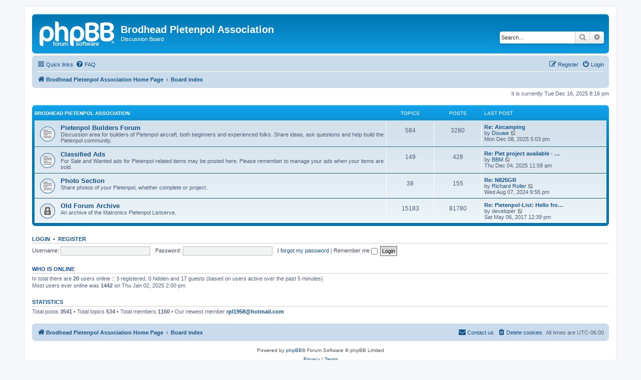

--- FILE ---
content_type: text/html; charset=UTF-8
request_url: https://www.pietenpols.org/forum/index.php?sid=430e5012430ae96eddaa571f665b6475
body_size: 4403
content:
<!DOCTYPE html>
<html dir="ltr" lang="en-gb">
<head>
<meta charset="utf-8" />
<meta http-equiv="X-UA-Compatible" content="IE=edge">
<meta name="viewport" content="width=device-width, initial-scale=1" />

<title>Brodhead Pietenpol Association - Index page</title>

	<link rel="alternate" type="application/atom+xml" title="Feed - Brodhead Pietenpol Association" href="/forum/app.php/feed?sid=412d973c40fb14ff2fd0842ad8f74f64">			<link rel="alternate" type="application/atom+xml" title="Feed - New Topics" href="/forum/app.php/feed/topics?sid=412d973c40fb14ff2fd0842ad8f74f64">				
	<link rel="canonical" href="https://www.pietenpols.org/forum/">

<!--
	phpBB style name: prosilver
	Based on style:   prosilver (this is the default phpBB3 style)
	Original author:  Tom Beddard ( http://www.subBlue.com/ )
	Modified by:
-->

<link href="./assets/css/font-awesome.min.css?assets_version=59" rel="stylesheet">
<link href="./styles/prosilver/theme/stylesheet.css?assets_version=59" rel="stylesheet">
<link href="./styles/prosilver/theme/en/stylesheet.css?assets_version=59" rel="stylesheet">




<!--[if lte IE 9]>
	<link href="./styles/prosilver/theme/tweaks.css?assets_version=59" rel="stylesheet">
<![endif]-->





</head>
<body id="phpbb" class="nojs notouch section-index ltr ">


<div id="wrap" class="wrap">
	<a id="top" class="top-anchor" accesskey="t"></a>
	<div id="page-header">
		<div class="headerbar" role="banner">
					<div class="inner">

			<div id="site-description" class="site-description">
		<a id="logo" class="logo" href="http://www.pietenpols.org/forum" title="Brodhead Pietenpol Association Home Page">
					<span class="site_logo"></span>
				</a>
				<h1>Brodhead Pietenpol Association</h1>
				<p>Discussion Board</p>
				<p class="skiplink"><a href="#start_here">Skip to content</a></p>
			</div>

									<div id="search-box" class="search-box search-header" role="search">
				<form action="./search.php?sid=412d973c40fb14ff2fd0842ad8f74f64" method="get" id="search">
				<fieldset>
					<input name="keywords" id="keywords" type="search" maxlength="128" title="Search for keywords" class="inputbox search tiny" size="20" value="" placeholder="Search…" />
					<button class="button button-search" type="submit" title="Search">
						<i class="icon fa-search fa-fw" aria-hidden="true"></i><span class="sr-only">Search</span>
					</button>
					<a href="./search.php?sid=412d973c40fb14ff2fd0842ad8f74f64" class="button button-search-end" title="Advanced search">
						<i class="icon fa-cog fa-fw" aria-hidden="true"></i><span class="sr-only">Advanced search</span>
					</a>
					<input type="hidden" name="sid" value="412d973c40fb14ff2fd0842ad8f74f64" />

				</fieldset>
				</form>
			</div>
						
			</div>
					</div>
				<div class="navbar" role="navigation">
	<div class="inner">

	<ul id="nav-main" class="nav-main linklist" role="menubar">

		<li id="quick-links" class="quick-links dropdown-container responsive-menu" data-skip-responsive="true">
			<a href="#" class="dropdown-trigger">
				<i class="icon fa-bars fa-fw" aria-hidden="true"></i><span>Quick links</span>
			</a>
			<div class="dropdown">
				<div class="pointer"><div class="pointer-inner"></div></div>
				<ul class="dropdown-contents" role="menu">
					
											<li class="separator"></li>
																									<li>
								<a href="./search.php?search_id=unanswered&amp;sid=412d973c40fb14ff2fd0842ad8f74f64" role="menuitem">
									<i class="icon fa-file-o fa-fw icon-gray" aria-hidden="true"></i><span>Unanswered topics</span>
								</a>
							</li>
							<li>
								<a href="./search.php?search_id=active_topics&amp;sid=412d973c40fb14ff2fd0842ad8f74f64" role="menuitem">
									<i class="icon fa-file-o fa-fw icon-blue" aria-hidden="true"></i><span>Active topics</span>
								</a>
							</li>
							<li class="separator"></li>
							<li>
								<a href="./search.php?sid=412d973c40fb14ff2fd0842ad8f74f64" role="menuitem">
									<i class="icon fa-search fa-fw" aria-hidden="true"></i><span>Search</span>
								</a>
							</li>
					
										<li class="separator"></li>

									</ul>
			</div>
		</li>

				<li data-skip-responsive="true">
			<a href="/forum/app.php/help/faq?sid=412d973c40fb14ff2fd0842ad8f74f64" rel="help" title="Frequently Asked Questions" role="menuitem">
				<i class="icon fa-question-circle fa-fw" aria-hidden="true"></i><span>FAQ</span>
			</a>
		</li>
						
			<li class="rightside"  data-skip-responsive="true">
			<a href="./ucp.php?mode=login&amp;redirect=index.php&amp;sid=412d973c40fb14ff2fd0842ad8f74f64" title="Login" accesskey="x" role="menuitem">
				<i class="icon fa-power-off fa-fw" aria-hidden="true"></i><span>Login</span>
			</a>
		</li>
					<li class="rightside" data-skip-responsive="true">
				<a href="./ucp.php?mode=register&amp;sid=412d973c40fb14ff2fd0842ad8f74f64" role="menuitem">
					<i class="icon fa-pencil-square-o  fa-fw" aria-hidden="true"></i><span>Register</span>
				</a>
			</li>
						</ul>

	<ul id="nav-breadcrumbs" class="nav-breadcrumbs linklist navlinks" role="menubar">
				
		
		<li class="breadcrumbs" itemscope itemtype="https://schema.org/BreadcrumbList">

							<span class="crumb" itemtype="https://schema.org/ListItem" itemprop="itemListElement" itemscope><a itemprop="item" href="http://www.pietenpols.org/forum" data-navbar-reference="home"><i class="icon fa-home fa-fw" aria-hidden="true"></i><span itemprop="name">Brodhead Pietenpol Association Home Page</span></a><meta itemprop="position" content="1" /></span>
			
							<span class="crumb" itemtype="https://schema.org/ListItem" itemprop="itemListElement" itemscope><a itemprop="item" href="./index.php?sid=412d973c40fb14ff2fd0842ad8f74f64" accesskey="h" data-navbar-reference="index"><span itemprop="name">Board index</span></a><meta itemprop="position" content="2" /></span>

			
					</li>

		
					<li class="rightside responsive-search">
				<a href="./search.php?sid=412d973c40fb14ff2fd0842ad8f74f64" title="View the advanced search options" role="menuitem">
					<i class="icon fa-search fa-fw" aria-hidden="true"></i><span class="sr-only">Search</span>
				</a>
			</li>
			</ul>

	</div>
</div>
	</div>

	
	<a id="start_here" class="anchor"></a>
	<div id="page-body" class="page-body" role="main">
		
		
<p class="right responsive-center time">It is currently Tue Dec 16, 2025 8:16 pm</p>



	
				<div class="forabg">
			<div class="inner">
			<ul class="topiclist">
				<li class="header">
										<dl class="row-item">
						<dt><div class="list-inner"><a href="./viewforum.php?f=1&amp;sid=412d973c40fb14ff2fd0842ad8f74f64">Brodhead Pietenpol Association</a></div></dt>
						<dd class="topics">Topics</dd>
						<dd class="posts">Posts</dd>
						<dd class="lastpost"><span>Last post</span></dd>
					</dl>
									</li>
			</ul>
			<ul class="topiclist forums">
		
	
	
	
			
					<li class="row">
						<dl class="row-item forum_read">
				<dt title="No unread posts">
										<div class="list-inner">
													<!--
								<a class="feed-icon-forum" title="Feed - Pietenpol Builders Forum" href="/forum/app.php/feed/forum/2?sid=412d973c40fb14ff2fd0842ad8f74f64">
									<i class="icon fa-rss-square fa-fw icon-orange" aria-hidden="true"></i><span class="sr-only">Feed - Pietenpol Builders Forum</span>
								</a>
							-->
																		<a href="./viewforum.php?f=2&amp;sid=412d973c40fb14ff2fd0842ad8f74f64" class="forumtitle">Pietenpol Builders Forum</a>
						<br />Discussion area for builders of Pietenpol aircraft, both beginners and experienced folks. Share ideas, ask questions and help build the Pietenpol community.												
												<div class="responsive-show" style="display: none;">
															Topics: <strong>584</strong>
													</div>
											</div>
				</dt>
									<dd class="topics">584 <dfn>Topics</dfn></dd>
					<dd class="posts">3280 <dfn>Posts</dfn></dd>
					<dd class="lastpost">
						<span>
																						<dfn>Last post</dfn>
																										<a href="./viewtopic.php?p=463709&amp;sid=412d973c40fb14ff2fd0842ad8f74f64#p463709" title="Re: Aircamping" class="lastsubject">Re: Aircamping</a> <br />
																	by <a href="./memberlist.php?mode=viewprofile&amp;u=2016&amp;sid=412d973c40fb14ff2fd0842ad8f74f64" class="username">Douwe</a>																	<a href="./viewtopic.php?p=463709&amp;sid=412d973c40fb14ff2fd0842ad8f74f64#p463709" title="View the latest post">
										<i class="icon fa-external-link-square fa-fw icon-lightgray icon-md" aria-hidden="true"></i><span class="sr-only">View the latest post</span>
									</a>
																<br /><time datetime="2025-12-08T23:03:52+00:00">Mon Dec 08, 2025 5:03 pm</time>
													</span>
					</dd>
							</dl>
					</li>
			
	
	
			
					<li class="row">
						<dl class="row-item forum_read">
				<dt title="No unread posts">
										<div class="list-inner">
													<!--
								<a class="feed-icon-forum" title="Feed - Classified Ads" href="/forum/app.php/feed/forum/3?sid=412d973c40fb14ff2fd0842ad8f74f64">
									<i class="icon fa-rss-square fa-fw icon-orange" aria-hidden="true"></i><span class="sr-only">Feed - Classified Ads</span>
								</a>
							-->
																		<a href="./viewforum.php?f=3&amp;sid=412d973c40fb14ff2fd0842ad8f74f64" class="forumtitle">Classified Ads</a>
						<br />For Sale and Wanted ads for Pietenpol related items may be posted here. Please remember to manage your ads when your items are sold.												
												<div class="responsive-show" style="display: none;">
															Topics: <strong>149</strong>
													</div>
											</div>
				</dt>
									<dd class="topics">149 <dfn>Topics</dfn></dd>
					<dd class="posts">428 <dfn>Posts</dfn></dd>
					<dd class="lastpost">
						<span>
																						<dfn>Last post</dfn>
																										<a href="./viewtopic.php?p=463707&amp;sid=412d973c40fb14ff2fd0842ad8f74f64#p463707" title="Re: Piet project available - very reduced price" class="lastsubject">Re: Piet project available - …</a> <br />
																	by <a href="./memberlist.php?mode=viewprofile&amp;u=434&amp;sid=412d973c40fb14ff2fd0842ad8f74f64" class="username">BBM</a>																	<a href="./viewtopic.php?p=463707&amp;sid=412d973c40fb14ff2fd0842ad8f74f64#p463707" title="View the latest post">
										<i class="icon fa-external-link-square fa-fw icon-lightgray icon-md" aria-hidden="true"></i><span class="sr-only">View the latest post</span>
									</a>
																<br /><time datetime="2025-12-04T17:58:59+00:00">Thu Dec 04, 2025 11:58 am</time>
													</span>
					</dd>
							</dl>
					</li>
			
	
	
			
					<li class="row">
						<dl class="row-item forum_read">
				<dt title="No unread posts">
										<div class="list-inner">
													<!--
								<a class="feed-icon-forum" title="Feed - Photo Section" href="/forum/app.php/feed/forum/5?sid=412d973c40fb14ff2fd0842ad8f74f64">
									<i class="icon fa-rss-square fa-fw icon-orange" aria-hidden="true"></i><span class="sr-only">Feed - Photo Section</span>
								</a>
							-->
																		<a href="./viewforum.php?f=5&amp;sid=412d973c40fb14ff2fd0842ad8f74f64" class="forumtitle">Photo Section</a>
						<br />Share photos of your Pietenpol, whether complete or project.												
												<div class="responsive-show" style="display: none;">
															Topics: <strong>38</strong>
													</div>
											</div>
				</dt>
									<dd class="topics">38 <dfn>Topics</dfn></dd>
					<dd class="posts">155 <dfn>Posts</dfn></dd>
					<dd class="lastpost">
						<span>
																						<dfn>Last post</dfn>
																										<a href="./viewtopic.php?p=463382&amp;sid=412d973c40fb14ff2fd0842ad8f74f64#p463382" title="Re: N825GR" class="lastsubject">Re: N825GR</a> <br />
																	by <a href="./memberlist.php?mode=viewprofile&amp;u=216&amp;sid=412d973c40fb14ff2fd0842ad8f74f64" class="username">Richard Roller</a>																	<a href="./viewtopic.php?p=463382&amp;sid=412d973c40fb14ff2fd0842ad8f74f64#p463382" title="View the latest post">
										<i class="icon fa-external-link-square fa-fw icon-lightgray icon-md" aria-hidden="true"></i><span class="sr-only">View the latest post</span>
									</a>
																<br /><time datetime="2024-08-08T02:55:00+00:00">Wed Aug 07, 2024 9:55 pm</time>
													</span>
					</dd>
							</dl>
					</li>
			
	
	
			
					<li class="row">
						<dl class="row-item forum_read_locked">
				<dt title="Forum locked">
										<div class="list-inner">
													<!--
								<a class="feed-icon-forum" title="Feed - Old Forum Archive" href="/forum/app.php/feed/forum/6?sid=412d973c40fb14ff2fd0842ad8f74f64">
									<i class="icon fa-rss-square fa-fw icon-orange" aria-hidden="true"></i><span class="sr-only">Feed - Old Forum Archive</span>
								</a>
							-->
																		<a href="./viewforum.php?f=6&amp;sid=412d973c40fb14ff2fd0842ad8f74f64" class="forumtitle">Old Forum Archive</a>
						<br />An archive of the Matronics Pietenpol Listserve.												
												<div class="responsive-show" style="display: none;">
															Topics: <strong>15183</strong>
													</div>
											</div>
				</dt>
									<dd class="topics">15183 <dfn>Topics</dfn></dd>
					<dd class="posts">81780 <dfn>Posts</dfn></dd>
					<dd class="lastpost">
						<span>
																						<dfn>Last post</dfn>
																										<a href="./viewtopic.php?p=458996&amp;sid=412d973c40fb14ff2fd0842ad8f74f64#p458996" title="Re: Pietenpol-List: Hello from Texas" class="lastsubject">Re: Pietenpol-List: Hello fro…</a> <br />
																	by <span class="username">developer</span>																	<a href="./viewtopic.php?p=458996&amp;sid=412d973c40fb14ff2fd0842ad8f74f64#p458996" title="View the latest post">
										<i class="icon fa-external-link-square fa-fw icon-lightgray icon-md" aria-hidden="true"></i><span class="sr-only">View the latest post</span>
									</a>
																<br /><time datetime="2017-05-06T17:39:18+00:00">Sat May 06, 2017 12:39 pm</time>
													</span>
					</dd>
							</dl>
					</li>
			
				</ul>

			</div>
		</div>
		


	<form method="post" action="./ucp.php?mode=login&amp;sid=412d973c40fb14ff2fd0842ad8f74f64" class="headerspace">
	<h3><a href="./ucp.php?mode=login&amp;redirect=index.php&amp;sid=412d973c40fb14ff2fd0842ad8f74f64">Login</a>&nbsp; &bull; &nbsp;<a href="./ucp.php?mode=register&amp;sid=412d973c40fb14ff2fd0842ad8f74f64">Register</a></h3>
		<fieldset class="quick-login">
			<label for="username"><span>Username:</span> <input type="text" tabindex="1" name="username" id="username" size="10" class="inputbox" title="Username" autocomplete="username" /></label>
			<label for="password"><span>Password:</span> <input type="password" tabindex="2" name="password" id="password" size="10" class="inputbox" title="Password" autocomplete="current-password" /></label>
							<a href="/forum/app.php/user/forgot_password?sid=412d973c40fb14ff2fd0842ad8f74f64">I forgot my password</a>
										<span class="responsive-hide">|</span> <label for="autologin">Remember me <input type="checkbox" tabindex="4" name="autologin" id="autologin" /></label>
						<input type="submit" tabindex="5" name="login" value="Login" class="button2" />
			<input type="hidden" name="redirect" value="./index.php?sid=412d973c40fb14ff2fd0842ad8f74f64" />
<input type="hidden" name="creation_time" value="1765937768" />
<input type="hidden" name="form_token" value="d407a70437f350881583e5cc99c836ce982da6be" />

			
		</fieldset>
	</form>


	<div class="stat-block online-list">
		<h3>Who is online</h3>		<p>
						In total there are <strong>20</strong> users online :: 3 registered, 0 hidden and 17 guests (based on users active over the past 5 minutes)<br />Most users ever online was <strong>1442</strong> on Thu Jan 02, 2025 2:00 pm<br /> 
								</p>
	</div>



	<div class="stat-block statistics">
		<h3>Statistics</h3>
		<p>
						Total posts <strong>3541</strong> &bull; Total topics <strong>534</strong> &bull; Total members <strong>1160</strong> &bull; Our newest member <strong><a href="./memberlist.php?mode=viewprofile&amp;u=4793&amp;sid=412d973c40fb14ff2fd0842ad8f74f64" class="username">rpl1958@hotmail.com</a></strong>
					</p>
	</div>


			</div>


<div id="page-footer" class="page-footer" role="contentinfo">
	<div class="navbar" role="navigation">
	<div class="inner">

	<ul id="nav-footer" class="nav-footer linklist" role="menubar">
		<li class="breadcrumbs">
							<span class="crumb"><a href="http://www.pietenpols.org/forum" data-navbar-reference="home"><i class="icon fa-home fa-fw" aria-hidden="true"></i><span>Brodhead Pietenpol Association Home Page</span></a></span>									<span class="crumb"><a href="./index.php?sid=412d973c40fb14ff2fd0842ad8f74f64" data-navbar-reference="index"><span>Board index</span></a></span>					</li>
		
				<li class="rightside">All times are <span title="America/Chicago">UTC-06:00</span></li>
							<li class="rightside">
				<a href="/forum/app.php/user/delete_cookies?sid=412d973c40fb14ff2fd0842ad8f74f64" data-ajax="true" data-refresh="true" role="menuitem">
					<i class="icon fa-trash fa-fw" aria-hidden="true"></i><span>Delete cookies</span>
				</a>
			</li>
																<li class="rightside" data-last-responsive="true">
				<a href="./memberlist.php?mode=contactadmin&amp;sid=412d973c40fb14ff2fd0842ad8f74f64" role="menuitem">
					<i class="icon fa-envelope fa-fw" aria-hidden="true"></i><span>Contact us</span>
				</a>
			</li>
			</ul>

	</div>
</div>

	<div class="copyright">
				<p class="footer-row">
			<span class="footer-copyright">Powered by <a href="https://www.phpbb.com/">phpBB</a>&reg; Forum Software &copy; phpBB Limited</span>
		</p>
						<p class="footer-row" role="menu">
			<a class="footer-link" href="./ucp.php?mode=privacy&amp;sid=412d973c40fb14ff2fd0842ad8f74f64" title="Privacy" role="menuitem">
				<span class="footer-link-text">Privacy</span>
			</a>
			|
			<a class="footer-link" href="./ucp.php?mode=terms&amp;sid=412d973c40fb14ff2fd0842ad8f74f64" title="Terms" role="menuitem">
				<span class="footer-link-text">Terms</span>
			</a>
		</p>
					</div>

	<div id="darkenwrapper" class="darkenwrapper" data-ajax-error-title="AJAX error" data-ajax-error-text="Something went wrong when processing your request." data-ajax-error-text-abort="User aborted request." data-ajax-error-text-timeout="Your request timed out; please try again." data-ajax-error-text-parsererror="Something went wrong with the request and the server returned an invalid reply.">
		<div id="darken" class="darken">&nbsp;</div>
	</div>

	<div id="phpbb_alert" class="phpbb_alert" data-l-err="Error" data-l-timeout-processing-req="Request timed out.">
		<a href="#" class="alert_close">
			<i class="icon fa-times-circle fa-fw" aria-hidden="true"></i>
		</a>
		<h3 class="alert_title">&nbsp;</h3><p class="alert_text"></p>
	</div>
	<div id="phpbb_confirm" class="phpbb_alert">
		<a href="#" class="alert_close">
			<i class="icon fa-times-circle fa-fw" aria-hidden="true"></i>
		</a>
		<div class="alert_text"></div>
	</div>
</div>

</div>

<div>
	<a id="bottom" class="anchor" accesskey="z"></a>
	<img class="sr-only" aria-hidden="true" src="&#x2F;forum&#x2F;app.php&#x2F;cron&#x2F;cron.task.text_reparser.poll_option&#x3F;sid&#x3D;412d973c40fb14ff2fd0842ad8f74f64" width="1" height="1" alt="">
</div>

<script src="./assets/javascript/jquery-3.7.1.min.js?assets_version=59"></script>
<script src="./assets/javascript/core.js?assets_version=59"></script>



<script src="./styles/prosilver/template/forum_fn.js?assets_version=59"></script>
<script src="./styles/prosilver/template/ajax.js?assets_version=59"></script>



</body>
</html>
